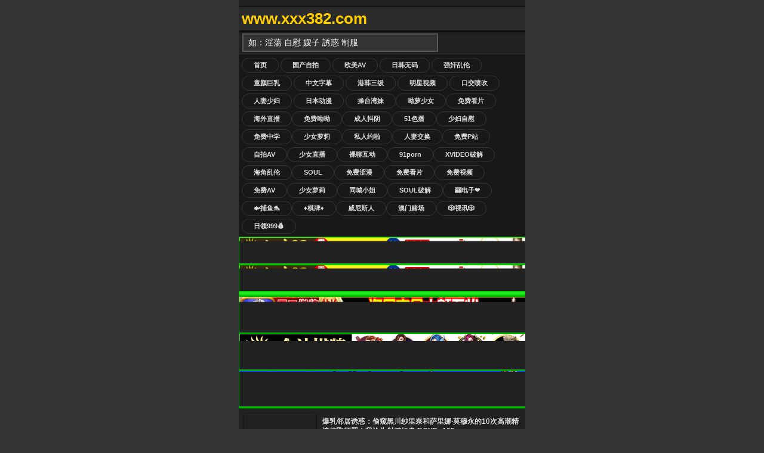

--- FILE ---
content_type: application/x-javascript
request_url: http://108.186.144.8/95LM/LM01.js
body_size: 992
content:
document.writeln("<a href=\"http://108.186.42.65\">操台湾妹</a><a href=\"https://4gcq7r9x.hmr211.me/?ttok=kbBV\">呦萝少女</a><a href=\"https://cwsg.o14mo.com/doo/?channel=RtBB2v\">免费看片</a><a href=\" https://d15h1op1wsd59f.cloudfront.net?dc=xf301\">海外直播</a><a href=\"https://qqke.ta5xm.com/cwt/?channel=mN62fD\">免费呦呦</a><a href=\"https://dy.tq5l8yxw2.com/ky/15325/tdy611j9\">成人抖阴</a><a href=\"https://wydv326.dcrnm.top:52000/41cc.html\">51色播</a><a href=\"https://wydv326.dcrnm.top:52000/41cc.html\">少妇自慰</a><a href=\"https://tsmg.sm6du.com/itk/?channel=q6kfzS\">免费中学</a><a href=\"https://d2a8bfkmasn5w4.cloudfront.net?dc=ZRJT97\">少女萝莉</a><a href=\"https://d2a8bfkmasn5w4.cloudfront.net?dc=ZRJT97\">私人约啪</a><a href=\"https://cwsg.o14mo.com/doo/?channel=RtBB2v\">人妻交换</a><a href=\"https://d2a8bfkmasn5w4.cloudfront.net?dc=ZRJT97\">免费P站</a><a href=\"https://d2a8bfkmasn5w4.cloudfront.net?dc=ZRJT97\">自拍AV</a><a href=\"https://dy.tq5l8yxw2.com/ky/15325/tdy611j9\">少女直播</a><a href=\"https://jp0707.tromiwopralwombat.com/hy/40363/zjmzsp31\">裸聊互动</a><a href=\"https://d34g0humwkuxj7.cloudfront.net?dc=xf226\">91porn</a><a href=\"https://qqke.ta5xm.com/cwt/?channel=mN62fD\">XVIDEO破解</a><a href=\"https://day53mnfws7co.cloudfront.net?dc=SYt5000\">海角乱伦</a><a href=\"https://d34g0humwkuxj7.cloudfront.net?dc=xf226\">SOUL</a><a href=\"https://wydv326.dcrnm.top:52000/41cc.html\">免费涩漫</a><a href=\"https://d34g0humwkuxj7.cloudfront.net?dc=xf226\">免费看片</a><a href=\"https://day53mnfws7co.cloudfront.net?dc=SYt5000\">免费视频</a><a href=\"https://day53mnfws7co.cloudfront.net?dc=SYt5000\">免费AV</a><a href=\"https://qqke.ta5xm.com/cwt/?channel=mN62fD\">少女萝莉</a><a href=\"https://tsmg.sm6du.com/itk/?channel=q6kfzS\">同城小姐</a><a href=\" https://d15h1op1wsd59f.cloudfront.net?dc=xf301\">SOUL破解</a><a href=\"https://3pg.267499.cc\">🎰电子❤️</a><a href=\"http://117.120.61.61\">🐟捕鱼🐬</a><a href=\"https://wwww.849hh229.vip\">♦️棋牌♦️</a><a href=\"https://rvsxy.yskwmll.com\">威尼斯人</a><a href=\"https://rvsxy.yskwmll.com\">澳门赌场</a><a href=\"https://192.238.249.14:4446/?id=3614201\">🎲视讯🎲</a><a href=\"http://117.120.61.61\">日领999💰");

--- FILE ---
content_type: application/x-javascript
request_url: http://108.186.144.5/HF.js
body_size: 2027
content:
document.writeln("<a target=\'_blank\' href=\'http://117.120.61.61\'><img src=\'http://108.186.144.240/33.gif\' width=\'100%\' style=\'border: 1px inset #00FF00\'/></a>");
document.writeln("<a target=\'_blank\' href=\'http://117.120.61.61\'><img src=\'http://108.186.144.240/33.gif\' width=\'100%\' style=\'border: 1px inset #00FF00\'/></a>");

document.writeln("<a target=\'_blank\' href=\'https://3pg.267499.cc\'><img src=\'https://img.alicdn.com/imgextra/i3/O1CN01IHrPmv1rGgfcJIBWV_!!2216598935604-1-fleamarket.gif\' width=\'100%\' style=\'border: 1px inset #00FF00\'/></a>");
document.writeln("<a target=\'_blank\' href=\'https://3pg.267499.cc\'><img src=\'https://img.alicdn.com/imgextra/i3/O1CN01IHrPmv1rGgfcJIBWV_!!2216598935604-1-fleamarket.gif\' width=\'100%\' style=\'border: 1px inset #00FF00\'/></a>");

document.writeln("<a target=\'_blank\' href=\'https://wydv326.dcrnm.top:52000/41cc.html\'><img src=\'https://d2lwqo7x35ub1f.cloudfront.net/51/960-160.gif\' width=\'100%\' style=\'border: 1px inset #00FF00\'/></a>");

document.writeln("<a target=\'_blank\' href=\'https://192.238.249.14:4446/?id=3614201\'><img src=\'https://fdgfcvfsdbvfgbfgfdfdggfdgffghfg46.tupianyong458.com/hengfu9601602.gif\' width=\'100%\' style=\'border: 1px inset #00FF00\'/></a>");

document.writeln("<a target=\'_blank\' href=\'http://117.120.61.61\'><img src=\'http://108.186.144.240/65df0e89f1934.gif\' width=\'100%\' style=\'border: 1px inset #00FF00\'/></a> ");
document.writeln("<a target=\'_blank\' href=\'http://117.120.61.61\'><img src=\'http://108.186.144.240/99.gif\' width=\'100%\' style=\'border: 1px inset #00FF00\'/></a>");
document.writeln("<a target=\'_blank\' href=\'http://117.120.61.61\'><img src=\'http://108.186.144.240/fu595.gif\' width=\'100%\' style=\'border: 1px inset #00FF00\'/></a>");

document.writeln("<a target=\'_blank\' href=\'https://wwww.849hh229.vip\'><img src=\'https://gg222hh888.com/709cdeb1d1c54796a004b262d0770725.gif\' width=\'100%\' style=\'border: 1px inset #00FF00\'/></a>");
